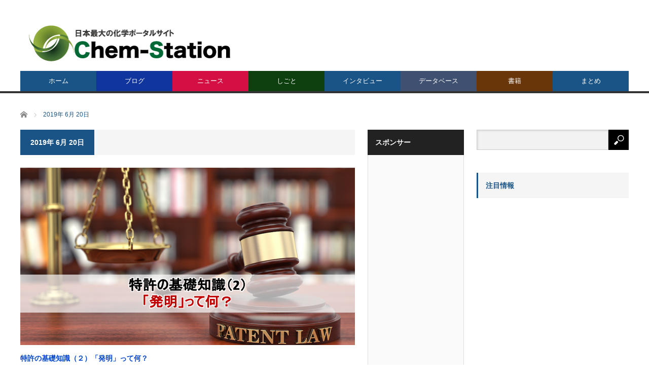

--- FILE ---
content_type: text/html; charset=UTF-8
request_url: https://www.chem-station.com/2019/06/20
body_size: 13960
content:
<!DOCTYPE html>
<html class="pc" lang="ja">
<head>
<meta charset="UTF-8">
<!--[if IE]><meta http-equiv="X-UA-Compatible" content="IE=edge,chrome=1"><![endif]-->
<meta name="viewport" content="width=device-width">
<title>2019年 6月 20日の記事一覧</title>
<meta name="description" content="2019年 6月 20日の記事一覧">
<link rel="pingback" href="https://www.chem-station.com/jp/xmlrpc.php">
<meta name='robots' content='max-image-preview:large' />
	<style>img:is([sizes="auto" i], [sizes^="auto," i]) { contain-intrinsic-size: 3000px 1500px }</style>
	<link rel='dns-prefetch' href='//secure.gravatar.com' />
<link rel='dns-prefetch' href='//stats.wp.com' />
<link rel='dns-prefetch' href='//assets.chem-station.com' />
<link rel='dns-prefetch' href='//v0.wordpress.com' />
<link rel='dns-prefetch' href='//jetpack.wordpress.com' />
<link rel='dns-prefetch' href='//s0.wp.com' />
<link rel='dns-prefetch' href='//public-api.wordpress.com' />
<link rel='dns-prefetch' href='//0.gravatar.com' />
<link rel='dns-prefetch' href='//1.gravatar.com' />
<link rel='dns-prefetch' href='//2.gravatar.com' />
<link rel='preconnect' href='//i0.wp.com' />
<link rel='preconnect' href='//c0.wp.com' />
<link rel="alternate" type="application/rss+xml" title="Chem-Station (ケムステ) &raquo; フィード" href="https://www.chem-station.com/feed" />
<link rel="alternate" type="application/rss+xml" title="Chem-Station (ケムステ) &raquo; コメントフィード" href="https://www.chem-station.com/comments/feed" />
<script type="text/javascript">
/* <![CDATA[ */
window._wpemojiSettings = {"baseUrl":"https:\/\/s.w.org\/images\/core\/emoji\/16.0.1\/72x72\/","ext":".png","svgUrl":"https:\/\/s.w.org\/images\/core\/emoji\/16.0.1\/svg\/","svgExt":".svg","source":{"concatemoji":"https:\/\/www.chem-station.com\/jp\/wp-includes\/js\/wp-emoji-release.min.js?ver=6.8.3"}};
/*! This file is auto-generated */
!function(s,n){var o,i,e;function c(e){try{var t={supportTests:e,timestamp:(new Date).valueOf()};sessionStorage.setItem(o,JSON.stringify(t))}catch(e){}}function p(e,t,n){e.clearRect(0,0,e.canvas.width,e.canvas.height),e.fillText(t,0,0);var t=new Uint32Array(e.getImageData(0,0,e.canvas.width,e.canvas.height).data),a=(e.clearRect(0,0,e.canvas.width,e.canvas.height),e.fillText(n,0,0),new Uint32Array(e.getImageData(0,0,e.canvas.width,e.canvas.height).data));return t.every(function(e,t){return e===a[t]})}function u(e,t){e.clearRect(0,0,e.canvas.width,e.canvas.height),e.fillText(t,0,0);for(var n=e.getImageData(16,16,1,1),a=0;a<n.data.length;a++)if(0!==n.data[a])return!1;return!0}function f(e,t,n,a){switch(t){case"flag":return n(e,"\ud83c\udff3\ufe0f\u200d\u26a7\ufe0f","\ud83c\udff3\ufe0f\u200b\u26a7\ufe0f")?!1:!n(e,"\ud83c\udde8\ud83c\uddf6","\ud83c\udde8\u200b\ud83c\uddf6")&&!n(e,"\ud83c\udff4\udb40\udc67\udb40\udc62\udb40\udc65\udb40\udc6e\udb40\udc67\udb40\udc7f","\ud83c\udff4\u200b\udb40\udc67\u200b\udb40\udc62\u200b\udb40\udc65\u200b\udb40\udc6e\u200b\udb40\udc67\u200b\udb40\udc7f");case"emoji":return!a(e,"\ud83e\udedf")}return!1}function g(e,t,n,a){var r="undefined"!=typeof WorkerGlobalScope&&self instanceof WorkerGlobalScope?new OffscreenCanvas(300,150):s.createElement("canvas"),o=r.getContext("2d",{willReadFrequently:!0}),i=(o.textBaseline="top",o.font="600 32px Arial",{});return e.forEach(function(e){i[e]=t(o,e,n,a)}),i}function t(e){var t=s.createElement("script");t.src=e,t.defer=!0,s.head.appendChild(t)}"undefined"!=typeof Promise&&(o="wpEmojiSettingsSupports",i=["flag","emoji"],n.supports={everything:!0,everythingExceptFlag:!0},e=new Promise(function(e){s.addEventListener("DOMContentLoaded",e,{once:!0})}),new Promise(function(t){var n=function(){try{var e=JSON.parse(sessionStorage.getItem(o));if("object"==typeof e&&"number"==typeof e.timestamp&&(new Date).valueOf()<e.timestamp+604800&&"object"==typeof e.supportTests)return e.supportTests}catch(e){}return null}();if(!n){if("undefined"!=typeof Worker&&"undefined"!=typeof OffscreenCanvas&&"undefined"!=typeof URL&&URL.createObjectURL&&"undefined"!=typeof Blob)try{var e="postMessage("+g.toString()+"("+[JSON.stringify(i),f.toString(),p.toString(),u.toString()].join(",")+"));",a=new Blob([e],{type:"text/javascript"}),r=new Worker(URL.createObjectURL(a),{name:"wpTestEmojiSupports"});return void(r.onmessage=function(e){c(n=e.data),r.terminate(),t(n)})}catch(e){}c(n=g(i,f,p,u))}t(n)}).then(function(e){for(var t in e)n.supports[t]=e[t],n.supports.everything=n.supports.everything&&n.supports[t],"flag"!==t&&(n.supports.everythingExceptFlag=n.supports.everythingExceptFlag&&n.supports[t]);n.supports.everythingExceptFlag=n.supports.everythingExceptFlag&&!n.supports.flag,n.DOMReady=!1,n.readyCallback=function(){n.DOMReady=!0}}).then(function(){return e}).then(function(){var e;n.supports.everything||(n.readyCallback(),(e=n.source||{}).concatemoji?t(e.concatemoji):e.wpemoji&&e.twemoji&&(t(e.twemoji),t(e.wpemoji)))}))}((window,document),window._wpemojiSettings);
/* ]]> */
</script>
<link rel='stylesheet' id='style-css' href='https://www.chem-station.com/jp/wp-content/themes/core_tcd027/style.css?ver=4.1.4' type='text/css' media='screen' />
<style id='wp-emoji-styles-inline-css' type='text/css'>

	img.wp-smiley, img.emoji {
		display: inline !important;
		border: none !important;
		box-shadow: none !important;
		height: 1em !important;
		width: 1em !important;
		margin: 0 0.07em !important;
		vertical-align: -0.1em !important;
		background: none !important;
		padding: 0 !important;
	}
</style>
<link rel='stylesheet' id='wp-block-library-css' href='https://c0.wp.com/c/6.8.3/wp-includes/css/dist/block-library/style.min.css' type='text/css' media='all' />
<style id='classic-theme-styles-inline-css' type='text/css'>
/*! This file is auto-generated */
.wp-block-button__link{color:#fff;background-color:#32373c;border-radius:9999px;box-shadow:none;text-decoration:none;padding:calc(.667em + 2px) calc(1.333em + 2px);font-size:1.125em}.wp-block-file__button{background:#32373c;color:#fff;text-decoration:none}
</style>
<link rel='stylesheet' id='mediaelement-css' href='https://c0.wp.com/c/6.8.3/wp-includes/js/mediaelement/mediaelementplayer-legacy.min.css' type='text/css' media='all' />
<link rel='stylesheet' id='wp-mediaelement-css' href='https://c0.wp.com/c/6.8.3/wp-includes/js/mediaelement/wp-mediaelement.min.css' type='text/css' media='all' />
<style id='jetpack-sharing-buttons-style-inline-css' type='text/css'>
.jetpack-sharing-buttons__services-list{display:flex;flex-direction:row;flex-wrap:wrap;gap:0;list-style-type:none;margin:5px;padding:0}.jetpack-sharing-buttons__services-list.has-small-icon-size{font-size:12px}.jetpack-sharing-buttons__services-list.has-normal-icon-size{font-size:16px}.jetpack-sharing-buttons__services-list.has-large-icon-size{font-size:24px}.jetpack-sharing-buttons__services-list.has-huge-icon-size{font-size:36px}@media print{.jetpack-sharing-buttons__services-list{display:none!important}}.editor-styles-wrapper .wp-block-jetpack-sharing-buttons{gap:0;padding-inline-start:0}ul.jetpack-sharing-buttons__services-list.has-background{padding:1.25em 2.375em}
</style>
<style id='global-styles-inline-css' type='text/css'>
:root{--wp--preset--aspect-ratio--square: 1;--wp--preset--aspect-ratio--4-3: 4/3;--wp--preset--aspect-ratio--3-4: 3/4;--wp--preset--aspect-ratio--3-2: 3/2;--wp--preset--aspect-ratio--2-3: 2/3;--wp--preset--aspect-ratio--16-9: 16/9;--wp--preset--aspect-ratio--9-16: 9/16;--wp--preset--color--black: #000000;--wp--preset--color--cyan-bluish-gray: #abb8c3;--wp--preset--color--white: #ffffff;--wp--preset--color--pale-pink: #f78da7;--wp--preset--color--vivid-red: #cf2e2e;--wp--preset--color--luminous-vivid-orange: #ff6900;--wp--preset--color--luminous-vivid-amber: #fcb900;--wp--preset--color--light-green-cyan: #7bdcb5;--wp--preset--color--vivid-green-cyan: #00d084;--wp--preset--color--pale-cyan-blue: #8ed1fc;--wp--preset--color--vivid-cyan-blue: #0693e3;--wp--preset--color--vivid-purple: #9b51e0;--wp--preset--gradient--vivid-cyan-blue-to-vivid-purple: linear-gradient(135deg,rgba(6,147,227,1) 0%,rgb(155,81,224) 100%);--wp--preset--gradient--light-green-cyan-to-vivid-green-cyan: linear-gradient(135deg,rgb(122,220,180) 0%,rgb(0,208,130) 100%);--wp--preset--gradient--luminous-vivid-amber-to-luminous-vivid-orange: linear-gradient(135deg,rgba(252,185,0,1) 0%,rgba(255,105,0,1) 100%);--wp--preset--gradient--luminous-vivid-orange-to-vivid-red: linear-gradient(135deg,rgba(255,105,0,1) 0%,rgb(207,46,46) 100%);--wp--preset--gradient--very-light-gray-to-cyan-bluish-gray: linear-gradient(135deg,rgb(238,238,238) 0%,rgb(169,184,195) 100%);--wp--preset--gradient--cool-to-warm-spectrum: linear-gradient(135deg,rgb(74,234,220) 0%,rgb(151,120,209) 20%,rgb(207,42,186) 40%,rgb(238,44,130) 60%,rgb(251,105,98) 80%,rgb(254,248,76) 100%);--wp--preset--gradient--blush-light-purple: linear-gradient(135deg,rgb(255,206,236) 0%,rgb(152,150,240) 100%);--wp--preset--gradient--blush-bordeaux: linear-gradient(135deg,rgb(254,205,165) 0%,rgb(254,45,45) 50%,rgb(107,0,62) 100%);--wp--preset--gradient--luminous-dusk: linear-gradient(135deg,rgb(255,203,112) 0%,rgb(199,81,192) 50%,rgb(65,88,208) 100%);--wp--preset--gradient--pale-ocean: linear-gradient(135deg,rgb(255,245,203) 0%,rgb(182,227,212) 50%,rgb(51,167,181) 100%);--wp--preset--gradient--electric-grass: linear-gradient(135deg,rgb(202,248,128) 0%,rgb(113,206,126) 100%);--wp--preset--gradient--midnight: linear-gradient(135deg,rgb(2,3,129) 0%,rgb(40,116,252) 100%);--wp--preset--font-size--small: 13px;--wp--preset--font-size--medium: 20px;--wp--preset--font-size--large: 36px;--wp--preset--font-size--x-large: 42px;--wp--preset--spacing--20: 0.44rem;--wp--preset--spacing--30: 0.67rem;--wp--preset--spacing--40: 1rem;--wp--preset--spacing--50: 1.5rem;--wp--preset--spacing--60: 2.25rem;--wp--preset--spacing--70: 3.38rem;--wp--preset--spacing--80: 5.06rem;--wp--preset--shadow--natural: 6px 6px 9px rgba(0, 0, 0, 0.2);--wp--preset--shadow--deep: 12px 12px 50px rgba(0, 0, 0, 0.4);--wp--preset--shadow--sharp: 6px 6px 0px rgba(0, 0, 0, 0.2);--wp--preset--shadow--outlined: 6px 6px 0px -3px rgba(255, 255, 255, 1), 6px 6px rgba(0, 0, 0, 1);--wp--preset--shadow--crisp: 6px 6px 0px rgba(0, 0, 0, 1);}:where(.is-layout-flex){gap: 0.5em;}:where(.is-layout-grid){gap: 0.5em;}body .is-layout-flex{display: flex;}.is-layout-flex{flex-wrap: wrap;align-items: center;}.is-layout-flex > :is(*, div){margin: 0;}body .is-layout-grid{display: grid;}.is-layout-grid > :is(*, div){margin: 0;}:where(.wp-block-columns.is-layout-flex){gap: 2em;}:where(.wp-block-columns.is-layout-grid){gap: 2em;}:where(.wp-block-post-template.is-layout-flex){gap: 1.25em;}:where(.wp-block-post-template.is-layout-grid){gap: 1.25em;}.has-black-color{color: var(--wp--preset--color--black) !important;}.has-cyan-bluish-gray-color{color: var(--wp--preset--color--cyan-bluish-gray) !important;}.has-white-color{color: var(--wp--preset--color--white) !important;}.has-pale-pink-color{color: var(--wp--preset--color--pale-pink) !important;}.has-vivid-red-color{color: var(--wp--preset--color--vivid-red) !important;}.has-luminous-vivid-orange-color{color: var(--wp--preset--color--luminous-vivid-orange) !important;}.has-luminous-vivid-amber-color{color: var(--wp--preset--color--luminous-vivid-amber) !important;}.has-light-green-cyan-color{color: var(--wp--preset--color--light-green-cyan) !important;}.has-vivid-green-cyan-color{color: var(--wp--preset--color--vivid-green-cyan) !important;}.has-pale-cyan-blue-color{color: var(--wp--preset--color--pale-cyan-blue) !important;}.has-vivid-cyan-blue-color{color: var(--wp--preset--color--vivid-cyan-blue) !important;}.has-vivid-purple-color{color: var(--wp--preset--color--vivid-purple) !important;}.has-black-background-color{background-color: var(--wp--preset--color--black) !important;}.has-cyan-bluish-gray-background-color{background-color: var(--wp--preset--color--cyan-bluish-gray) !important;}.has-white-background-color{background-color: var(--wp--preset--color--white) !important;}.has-pale-pink-background-color{background-color: var(--wp--preset--color--pale-pink) !important;}.has-vivid-red-background-color{background-color: var(--wp--preset--color--vivid-red) !important;}.has-luminous-vivid-orange-background-color{background-color: var(--wp--preset--color--luminous-vivid-orange) !important;}.has-luminous-vivid-amber-background-color{background-color: var(--wp--preset--color--luminous-vivid-amber) !important;}.has-light-green-cyan-background-color{background-color: var(--wp--preset--color--light-green-cyan) !important;}.has-vivid-green-cyan-background-color{background-color: var(--wp--preset--color--vivid-green-cyan) !important;}.has-pale-cyan-blue-background-color{background-color: var(--wp--preset--color--pale-cyan-blue) !important;}.has-vivid-cyan-blue-background-color{background-color: var(--wp--preset--color--vivid-cyan-blue) !important;}.has-vivid-purple-background-color{background-color: var(--wp--preset--color--vivid-purple) !important;}.has-black-border-color{border-color: var(--wp--preset--color--black) !important;}.has-cyan-bluish-gray-border-color{border-color: var(--wp--preset--color--cyan-bluish-gray) !important;}.has-white-border-color{border-color: var(--wp--preset--color--white) !important;}.has-pale-pink-border-color{border-color: var(--wp--preset--color--pale-pink) !important;}.has-vivid-red-border-color{border-color: var(--wp--preset--color--vivid-red) !important;}.has-luminous-vivid-orange-border-color{border-color: var(--wp--preset--color--luminous-vivid-orange) !important;}.has-luminous-vivid-amber-border-color{border-color: var(--wp--preset--color--luminous-vivid-amber) !important;}.has-light-green-cyan-border-color{border-color: var(--wp--preset--color--light-green-cyan) !important;}.has-vivid-green-cyan-border-color{border-color: var(--wp--preset--color--vivid-green-cyan) !important;}.has-pale-cyan-blue-border-color{border-color: var(--wp--preset--color--pale-cyan-blue) !important;}.has-vivid-cyan-blue-border-color{border-color: var(--wp--preset--color--vivid-cyan-blue) !important;}.has-vivid-purple-border-color{border-color: var(--wp--preset--color--vivid-purple) !important;}.has-vivid-cyan-blue-to-vivid-purple-gradient-background{background: var(--wp--preset--gradient--vivid-cyan-blue-to-vivid-purple) !important;}.has-light-green-cyan-to-vivid-green-cyan-gradient-background{background: var(--wp--preset--gradient--light-green-cyan-to-vivid-green-cyan) !important;}.has-luminous-vivid-amber-to-luminous-vivid-orange-gradient-background{background: var(--wp--preset--gradient--luminous-vivid-amber-to-luminous-vivid-orange) !important;}.has-luminous-vivid-orange-to-vivid-red-gradient-background{background: var(--wp--preset--gradient--luminous-vivid-orange-to-vivid-red) !important;}.has-very-light-gray-to-cyan-bluish-gray-gradient-background{background: var(--wp--preset--gradient--very-light-gray-to-cyan-bluish-gray) !important;}.has-cool-to-warm-spectrum-gradient-background{background: var(--wp--preset--gradient--cool-to-warm-spectrum) !important;}.has-blush-light-purple-gradient-background{background: var(--wp--preset--gradient--blush-light-purple) !important;}.has-blush-bordeaux-gradient-background{background: var(--wp--preset--gradient--blush-bordeaux) !important;}.has-luminous-dusk-gradient-background{background: var(--wp--preset--gradient--luminous-dusk) !important;}.has-pale-ocean-gradient-background{background: var(--wp--preset--gradient--pale-ocean) !important;}.has-electric-grass-gradient-background{background: var(--wp--preset--gradient--electric-grass) !important;}.has-midnight-gradient-background{background: var(--wp--preset--gradient--midnight) !important;}.has-small-font-size{font-size: var(--wp--preset--font-size--small) !important;}.has-medium-font-size{font-size: var(--wp--preset--font-size--medium) !important;}.has-large-font-size{font-size: var(--wp--preset--font-size--large) !important;}.has-x-large-font-size{font-size: var(--wp--preset--font-size--x-large) !important;}
:where(.wp-block-post-template.is-layout-flex){gap: 1.25em;}:where(.wp-block-post-template.is-layout-grid){gap: 1.25em;}
:where(.wp-block-columns.is-layout-flex){gap: 2em;}:where(.wp-block-columns.is-layout-grid){gap: 2em;}
:root :where(.wp-block-pullquote){font-size: 1.5em;line-height: 1.6;}
</style>
<link rel='stylesheet' id='contact-form-7-css' href='https://www.chem-station.com/jp/wp-content/plugins/contact-form-7/includes/css/styles.css?ver=5.9.6' type='text/css' media='all' />
<link rel='stylesheet' id='post-list-style-css' href='https://www.chem-station.com/jp/wp-content/plugins/post-list-generator/post-list-generator.css?ver=1.3.0' type='text/css' media='all' />
<link rel='stylesheet' id='wp-associate-post-r2-css' href='https://www.chem-station.com/jp/wp-content/plugins/wp-associate-post-r2/css/skin-standard.css?ver=5.0.0' type='text/css' media='all' />
<link rel='stylesheet' id='wp-featherlight-css' href='https://www.chem-station.com/jp/wp-content/plugins/wp-featherlight/css/wp-featherlight.min.css?ver=1.3.4' type='text/css' media='all' />
<script type="text/javascript" src="https://c0.wp.com/c/6.8.3/wp-includes/js/jquery/jquery.min.js" id="jquery-core-js"></script>
<script type="text/javascript" src="https://c0.wp.com/c/6.8.3/wp-includes/js/jquery/jquery-migrate.min.js" id="jquery-migrate-js"></script>
<script type="text/javascript" id="post-list-js-js-extra">
/* <![CDATA[ */
var PLG_Setting = {"ajaxurl":"https:\/\/www.chem-station.com\/jp\/wp-admin\/admin-ajax.php","action":"get_post_ajax","plg_dateformat":"Y\u5e74n\u6708j\u65e5","next_page":"1"};
/* ]]> */
</script>
<script type="text/javascript" src="https://www.chem-station.com/jp/wp-content/plugins/post-list-generator/next-page.js?ver=1.3.0" id="post-list-js-js"></script>
<link rel="https://api.w.org/" href="https://www.chem-station.com/wp-json/" />	<style>img#wpstats{display:none}</style>
		
<script src="https://www.chem-station.com/jp/wp-content/themes/core_tcd027/js/modernizr.js?ver=4.1.4"></script>
<script src="https://www.chem-station.com/jp/wp-content/themes/core_tcd027/js/jscript.js?ver=4.1.4"></script>
<script src="https://www.chem-station.com/jp/wp-content/themes/core_tcd027/js/comment.js?ver=4.1.4"></script>

<link rel="stylesheet" media="screen and (max-width:771px)" href="https://www.chem-station.com/jp/wp-content/themes/core_tcd027/responsive.css?ver=4.1.4">
<link rel="stylesheet" media="screen and (max-width:771px)" href="https://www.chem-station.com/jp/wp-content/themes/core_tcd027/footer-bar/footer-bar.css?ver=4.1.4">

<link rel="stylesheet" href="https://www.chem-station.com/jp/wp-content/themes/core_tcd027/japanese.css?ver=4.1.4">

<!--[if lt IE 9]>
<script src="https://www.chem-station.com/jp/wp-content/themes/core_tcd027/js/html5.js?ver=4.1.4"></script>
<![endif]-->

<style type="text/css">

body { font-size:15px; }

#logo { top:48px; left:17px; }

a:hover, #header_button li a:hover, #header_button li a.active, #header_menu li a:hover, #copyright_area a:hover, #bread_crumb .last, .styled_post_list1 li a:hover, .post_meta a:hover, .side_headline, #index_featured_post_list2 .headline
 { color:#1A5487; }

.design_date, #load_post a:hover, #header_category_list, #header_tag_list, #header_button li#category_button a:before, #header_button li#recommend_button a:before, #header_button li#tag_button a:before, #header_button li#misc_button a:before, #header_recommend_list a:before, #header_misc_list a:before,
 .pc #global_menu ul a, #post_list_tab li a:hover, #return_top a:hover, #wp-calendar td a:hover, #wp-calendar #prev a:hover, #wp-calendar #next a:hover, .widget_search #search-btn input:hover, .widget_search #searchsubmit:hover,
  #related_post .image:hover img, #submit_comment:hover, #post_pagination a:hover, #post_pagination p, .tcdw_category_list_widget a:hover, a.menu_button:hover, .author_profile .author_social_link li.author_link a:hover, .archive_headline span, .author_info_link:hover
   { background-color:#1A5487; }

.side_headline, #index_featured_post_list2 .headline, #comment_textarea textarea:focus, #guest_info input:focus, .single_headline, #related_post .image:hover img, .post_list .image:hover img, .styled_post_list1 .image:hover img
 { border-color:#1A5487; }

.pc #global_menu ul a:hover
   { background-color:#1FA6E0; }

.mobile #global_menu a:hover
   { background-color:#1A5487 !important; }

#index_featured_post_list2 .headline
   { border-color:#1FA6E0; color:#1FA6E0; }

.post_content a, .custom-html-widget a { color:#1A5487; }
.post_content a:hover, .custom-html-widget a:hover { color:#1FA6E0; }


#category_post_widget-2 .side_headline { color:#10369E; border-color:#10369E; }
#category_post_widget-3 .side_headline { color:#D40F43; border-color:#D40F43; }
#category_post_widget-4 .side_headline { color:#707324; border-color:#707324; }
#category_post_widget-11 .side_headline { color:#304D26; border-color:#304D26; }
#text-2 .side_headline { color:#FF3F21; border-color:#FF3F21; }
#global_menu #menu-item-12393 a { background-color:#10369E; }
#global_menu #menu-item-12393 a:hover { background-color:#1F1FFF; }
#global_menu #menu-item-6787 a { background-color:#D40F43; }
#global_menu #menu-item-6787 a:hover { background-color:#FF245E; }
#global_menu #menu-item-51412 a { background-color:#0E400F; }
#global_menu #menu-item-51412 a:hover { background-color:#4A9447; }
#global_menu #menu-item-42504 a { background-color:#405070; }
#global_menu #menu-item-42504 a:hover { background-color:#4281B8; }
#global_menu #menu-item-36589 a { background-color:#693609; }
#global_menu #menu-item-36589 a:hover { background-color:#FFB029; }



</style>




<link rel="icon" href="https://i0.wp.com/assets.chem-station.com/uploads/2017/09/cropped-chemstation.jpg?fit=32%2C32&#038;ssl=1" sizes="32x32" />
<link rel="icon" href="https://i0.wp.com/assets.chem-station.com/uploads/2017/09/cropped-chemstation.jpg?fit=192%2C192&#038;ssl=1" sizes="192x192" />
<link rel="apple-touch-icon" href="https://i0.wp.com/assets.chem-station.com/uploads/2017/09/cropped-chemstation.jpg?fit=180%2C180&#038;ssl=1" />
<meta name="msapplication-TileImage" content="https://i0.wp.com/assets.chem-station.com/uploads/2017/09/cropped-chemstation.jpg?fit=225%2C225&#038;ssl=1" />
		<style type="text/css" id="wp-custom-css">
			/*
カスタム CSS 機能へようこそ。
使い方についてはこちらをご覧ください
(英語ドキュメンテーション)。http://wp.me/PEmnE-Bt
*/
/*上付き・下付き文字の指定*/
sup{
	font-size: 70%;
  vertical-align: baseline;
  position: relative;
  top: -1ex;
}

sub {
	font-size: 70%;
	position: relative;
	bottom: -.1em;
}

/*画像のサイズをそろえる*/
img {
	max-width: 100%;
	height: auto;
}

/* 未訪問のリンク */
a:link {
	color: #0044CC;
}

/* 訪問済みのリンク */
a:visited {
	color: #11233D;
}

/* ポイント時のリンク */
a:hover {
	color: #ff0000;
}

/* 選択中のリンク */
a:active {
	color: #ff8000;
}

/* スマホの動画の幅調節 */
iframe {
	position: relative;
	top: 0;
	left: 0;
	width: 100%;
}

/* 記事見出し */
.post_content
h4 {
	position: relative;
	padding: .25em 0 .5em .75em;
	border-left: 6px solid #009E96;
}
.post_content
h4::after {
	position: absolute;
	left: 0;
	bottom: 0;
	content: '';
	width: 100%;
	height: 0;
	border-bottom: 1px solid #ccc;
}

		</style>
		
<script async src="//pagead2.googlesyndication.com/pagead/js/adsbygoogle.js"></script>
<script>
  (adsbygoogle = window.adsbygoogle || []).push({
    google_ad_client: "ca-pub-3643992211965255",
    enable_page_level_ads: true
  });
</script>

<!-- 広告A -->
<script async='async' src='https://www.googletagservices.com/tag/js/gpt.js'></script>
<script>
  var googletag = googletag || {};
  googletag.cmd = googletag.cmd || [];
</script>

<script>
  googletag.cmd.push(function() {
    googletag.defineSlot('/19395302/adA', [468, 60], 'div-gpt-ad-1502622606681-0').addService(googletag.pubads());
    googletag.pubads().enableSingleRequest();
    googletag.enableServices();
  });
</script>

<!-- 広告Aモバイル -->
<script async='async' src='https://www.googletagservices.com/tag/js/gpt.js'></script>
<script>
  var googletag = googletag || {};
  googletag.cmd = googletag.cmd || [];
</script>

<script>
  googletag.cmd.push(function() {
    googletag.defineSlot('/19395302/adA/AdA-m', [320, 50], 'div-gpt-ad-1502684641602-0').addService(googletag.pubads());
    googletag.pubads().enableSingleRequest();
    googletag.enableServices();
  });
</script>

<!-- 広告B -->
<script async='async' src='https://www.googletagservices.com/tag/js/gpt.js'></script>
<script>
  var googletag = googletag || {};
  googletag.cmd = googletag.cmd || [];
</script>

<script>
  googletag.cmd.push(function() {
    googletag.defineSlot('/19395302/adB', [300, 250], 'div-gpt-ad-1502599863809-0').addService(googletag.pubads());
    googletag.pubads().enableSingleRequest();
    googletag.enableServices();
  });
</script>

<!-- 広告C2 -->
<script async='async' src='https://www.googletagservices.com/tag/js/gpt.js'></script>
<script>
  var googletag = googletag || {};
  googletag.cmd = googletag.cmd || [];
</script>

<script>
  googletag.cmd.push(function() {
    googletag.defineSlot('/19395302/adC/AdC2', [300, 75], 'div-gpt-ad-1502623384796-0').addService(googletag.pubads());
    googletag.pubads().enableSingleRequest();
    googletag.enableServices();
  });
</script>

<!-- 広告C3 -->
<script async='async' src='https://www.googletagservices.com/tag/js/gpt.js'></script>
<script>
  var googletag = googletag || {};
  googletag.cmd = googletag.cmd || [];
</script>

<script>
  googletag.cmd.push(function() {
    googletag.defineSlot('/19395302/adC/adC3', [300, 75], 'div-gpt-ad-1502623819437-0').addService(googletag.pubads());
    googletag.pubads().enableSingleRequest();
    googletag.enableServices();
  });
</script>

<!-- 広告C4 -->
<script async='async' src='https://www.googletagservices.com/tag/js/gpt.js'></script>
<script>
  var googletag = googletag || {};
  googletag.cmd = googletag.cmd || [];
</script>

<script>
  googletag.cmd.push(function() {
    googletag.defineSlot('/19395302/adC/AdC4', [300, 75], 'div-gpt-ad-1502624524935-0').addService(googletag.pubads());
    googletag.pubads().enableSingleRequest();
    googletag.enableServices();
  });
</script>

<!-- 広告C5 -->
<script async='async' src='https://www.googletagservices.com/tag/js/gpt.js'></script>
<script>
  var googletag = googletag || {};
  googletag.cmd = googletag.cmd || [];
</script>

<script>
  googletag.cmd.push(function() {
    googletag.defineSlot('/19395302/adC/AdC5', [300, 75], 'div-gpt-ad-1502624592984-0').addService(googletag.pubads());
    googletag.pubads().enableSingleRequest();
    googletag.enableServices();
  });
</script>

<!-- 広告C6 -->
<script async='async' src='https://www.googletagservices.com/tag/js/gpt.js'></script>
<script>
  var googletag = googletag || {};
  googletag.cmd = googletag.cmd || [];
</script>

<script>
  googletag.cmd.push(function() {
    googletag.defineSlot('/19395302/adC/AdC6', [300, 75], 'div-gpt-ad-1510521058007-0').addService(googletag.pubads());
    googletag.pubads().enableSingleRequest();
    googletag.enableServices();
  });
</script>

<!-- 広告D -->
<script async='async' src='https://www.googletagservices.com/tag/js/gpt.js'></script>
<script>
  var googletag = googletag || {};
  googletag.cmd = googletag.cmd || [];
</script>

<script>
  googletag.cmd.push(function() {
    googletag.defineSlot('/19395302/adD', [970, 90], 'div-gpt-ad-1502612043774-0').addService(googletag.pubads());
    googletag.pubads().enableSingleRequest();
    googletag.enableServices();
  });
</script>

<!-- 広告Dモバイル -->
<script async='async' src='https://www.googletagservices.com/tag/js/gpt.js'></script>
<script>
  var googletag = googletag || {};
  googletag.cmd = googletag.cmd || [];
</script>

<script>
  googletag.cmd.push(function() {
    googletag.defineSlot('/19395302/adD/AdDm', [320, 50], 'div-gpt-ad-1503320710927-0').addService(googletag.pubads());
    googletag.pubads().enableSingleRequest();
    googletag.enableServices();
  });
</script>

<!-- 広告E -->
<script async='async' src='https://www.googletagservices.com/tag/js/gpt.js'></script>
<script>
  var googletag = googletag || {};
  googletag.cmd = googletag.cmd || [];
</script>

<script>
  googletag.cmd.push(function() {
    googletag.defineSlot('/19395302/adE', [160, 600], 'div-gpt-ad-1502603355625-0').addService(googletag.pubads());
    googletag.pubads().enableSingleRequest();
    googletag.enableServices();
  });
</script>

<!-- 広告F -->
<script async='async' src='https://www.googletagservices.com/tag/js/gpt.js'></script>
<script>
  var googletag = googletag || {};
  googletag.cmd = googletag.cmd || [];
</script>

<script>
  googletag.cmd.push(function() {
    googletag.defineSlot('/19395302/広告F', [728, 90], 'div-gpt-ad-1560476628016-0').addService(googletag.pubads());
    googletag.pubads().enableSingleRequest();
    googletag.enableServices();
  });
</script>

<!-- 広告F モバイル-->
<script async='async' src='https://www.googletagservices.com/tag/js/gpt.js'></script>
<script>
  var googletag = googletag || {};
  googletag.cmd = googletag.cmd || [];
</script>

<script>
  googletag.cmd.push(function() {
    googletag.defineSlot('/19395302/広告F/広告Fモバイル', [320, 50], 'div-gpt-ad-1560478172379-0').addService(googletag.pubads());
    googletag.pubads().enableSingleRequest();
    googletag.enableServices();
  });
</script>

<!-- 広告G -->
<script async src="https://securepubads.g.doubleclick.net/tag/js/gpt.js"></script>
<script>
  window.googletag = window.googletag || {cmd: []};
  googletag.cmd.push(function() {
    googletag.defineSlot('/19395302/広告G', [300, 250], 'div-gpt-ad-1617687886440-0').addService(googletag.pubads());
    googletag.pubads().enableSingleRequest();
    googletag.enableServices();
  });
</script>

<!-- 広告H -->
<script async src="https://securepubads.g.doubleclick.net/tag/js/gpt.js"></script>
<script>
  window.googletag = window.googletag || {cmd: []};
  googletag.cmd.push(function() {
    googletag.defineSlot('/19395302/adH', [160, 600], 'div-gpt-ad-1617688346152-0').addService(googletag.pubads());
    googletag.pubads().enableSingleRequest();
    googletag.enableServices();
  });
</script>

<!-- 広告I -->
<script async src="https://securepubads.g.doubleclick.net/tag/js/gpt.js"></script>
<script>
  window.googletag = window.googletag || {cmd: []};
  googletag.cmd.push(function() {
    googletag.defineSlot('/19395302/広告I', [300, 600], 'div-gpt-ad-1694751296392-0').addService(googletag.pubads());
    googletag.pubads().enableSingleRequest();
    googletag.enableServices();
  });
</script>

</head>
<body class="archive date wp-theme-core_tcd027 wp-featherlight-captions">

 <div id="header">
  <div id="header_inner">

   <!-- logo -->
      <div id='logo_image'>
<h1 id="logo"><a href=" https://www.chem-station.com/" title="Chem-Station (ケムステ)" data-label="Chem-Station (ケムステ)"><img src="https://assets.chem-station.com/uploads/tcd-w/logo.gif?1768994134" alt="Chem-Station (ケムステ)" title="Chem-Station (ケムステ)" /></a></h1>
</div>
   
   <!-- global menu -->
      <a href="#" class="menu_button"></a>
   <div id="global_menu" class="clearfix">
    <ul id="menu-%e3%83%a1%e3%82%a4%e3%83%b3%e3%83%a1%e3%83%8b%e3%83%a5%e3%83%bc" class="menu"><li id="menu-item-42503" class="menu-item menu-item-type-custom menu-item-object-custom menu-item-home menu-item-42503"><a href="http://www.chem-station.com/">ホーム</a></li>
<li id="menu-item-12393" class="menu-item menu-item-type-taxonomy menu-item-object-category menu-item-has-children menu-item-12393 menu-category-1042"><a href="https://www.chem-station.com/category/blog">ブログ</a>
<ul class="sub-menu">
	<li id="menu-item-36590" class="menu-item menu-item-type-taxonomy menu-item-object-category menu-item-36590 menu-category-2276"><a href="https://www.chem-station.com/category/blog/%e3%82%b9%e3%83%9d%e3%83%83%e3%83%88%e3%83%a9%e3%82%a4%e3%83%88%e3%83%aa%e3%82%b5%e3%83%bc%e3%83%81">スポットライトリサーチ</a></li>
	<li id="menu-item-73698" class="menu-item menu-item-type-taxonomy menu-item-object-category menu-item-73698 menu-category-4231"><a href="https://www.chem-station.com/vsympo">ケムステVシンポ</a></li>
	<li id="menu-item-18587" class="menu-item menu-item-type-taxonomy menu-item-object-category menu-item-18587 menu-category-1046"><a href="https://www.chem-station.com/category/blog/general">一般的な話題</a></li>
	<li id="menu-item-45147" class="menu-item menu-item-type-taxonomy menu-item-object-category menu-item-45147 menu-category-2556"><a href="https://www.chem-station.com/category/blog/%e6%b5%b7%e5%a4%96%e7%a0%94%e7%a9%b6%e8%a8%98">海外研究記</a></li>
	<li id="menu-item-18591" class="menu-item menu-item-type-taxonomy menu-item-object-category menu-item-18591 menu-category-1045"><a href="https://www.chem-station.com/category/blog/usualday">日常から</a></li>
	<li id="menu-item-19452" class="menu-item menu-item-type-taxonomy menu-item-object-category menu-item-19452 menu-category-1043"><a href="https://www.chem-station.com/category/blog/paper">論文</a></li>
	<li id="menu-item-18589" class="menu-item menu-item-type-taxonomy menu-item-object-category menu-item-18589 menu-category-1048"><a href="https://www.chem-station.com/category/blog/chemeng">化学英語・日常英語</a></li>
	<li id="menu-item-18590" class="menu-item menu-item-type-taxonomy menu-item-object-category menu-item-18590 menu-category-1047"><a href="https://www.chem-station.com/category/blog/experimenttec">実験・テクニック</a></li>
	<li id="menu-item-18595" class="menu-item menu-item-type-taxonomy menu-item-object-category menu-item-18595 menu-category-1044"><a href="https://www.chem-station.com/category/blog/lecture">講演・人</a></li>
	<li id="menu-item-19453" class="menu-item menu-item-type-taxonomy menu-item-object-category menu-item-19453 menu-category-1306"><a href="https://www.chem-station.com/category/blog/product">製品情報</a></li>
	<li id="menu-item-18592" class="menu-item menu-item-type-taxonomy menu-item-object-category menu-item-18592 menu-category-1049"><a href="https://www.chem-station.com/category/blog/booksoftweb">書籍・ソフト・Web</a></li>
	<li id="menu-item-18588" class="menu-item menu-item-type-taxonomy menu-item-object-category menu-item-18588 menu-category-1144"><a href="https://www.chem-station.com/category/blog/workshop">会告</a></li>
	<li id="menu-item-19454" class="menu-item menu-item-type-taxonomy menu-item-object-category menu-item-19454 menu-category-1133"><a href="https://www.chem-station.com/category/blog/campaign">キャンペーン</a></li>
	<li id="menu-item-19455" class="menu-item menu-item-type-taxonomy menu-item-object-category menu-item-19455 menu-category-1281"><a href="https://www.chem-station.com/category/blog/discuss">ディスカッション</a></li>
</ul>
</li>
<li id="menu-item-6787" class="menu-item menu-item-type-taxonomy menu-item-object-category menu-item-has-children menu-item-6787 menu-category-402"><a href="https://www.chem-station.com/category/chemistenews">ニュース</a>
<ul class="sub-menu">
	<li id="menu-item-22416" class="menu-item menu-item-type-taxonomy menu-item-object-category menu-item-22416 menu-category-794"><a href="https://www.chem-station.com/category/chemistenews/chemistry">化学</a></li>
	<li id="menu-item-18593" class="menu-item menu-item-type-taxonomy menu-item-object-category menu-item-18593 menu-category-814"><a href="https://www.chem-station.com/category/chemistenews/oversea">海外ニュースより</a></li>
	<li id="menu-item-18594" class="menu-item menu-item-type-taxonomy menu-item-object-category menu-item-18594 menu-category-795"><a href="https://www.chem-station.com/category/chemistenews/award">賞</a></li>
	<li id="menu-item-18596" class="menu-item menu-item-type-taxonomy menu-item-object-category menu-item-18596 menu-category-805"><a href="https://www.chem-station.com/category/chemistenews/pressrelease">プレスリリース</a></li>
	<li id="menu-item-19459" class="menu-item menu-item-type-taxonomy menu-item-object-category menu-item-19459 menu-category-95"><a href="https://www.chem-station.com/category/chemistenews/nobel">ノーベル賞</a></li>
	<li id="menu-item-19457" class="menu-item menu-item-type-taxonomy menu-item-object-category menu-item-19457 menu-category-804"><a href="https://www.chem-station.com/category/chemistenews/news">コンピューター</a></li>
	<li id="menu-item-19462" class="menu-item menu-item-type-taxonomy menu-item-object-category menu-item-19462 menu-category-807"><a href="https://www.chem-station.com/category/chemistenews/analyticalinstrument">分析機器</a></li>
	<li id="menu-item-19458" class="menu-item menu-item-type-taxonomy menu-item-object-category menu-item-19458 menu-category-651"><a href="https://www.chem-station.com/category/chemistenews/nanotech">ナノテクノロジー</a></li>
	<li id="menu-item-19461" class="menu-item menu-item-type-taxonomy menu-item-object-category menu-item-19461 menu-category-357"><a href="https://www.chem-station.com/category/elements/element-p">元素に関する人物</a></li>
	<li id="menu-item-19460" class="menu-item menu-item-type-taxonomy menu-item-object-category menu-item-19460 menu-category-806"><a href="https://www.chem-station.com/category/chemistenews/company">企業情報</a></li>
	<li id="menu-item-22417" class="menu-item menu-item-type-taxonomy menu-item-object-category menu-item-22417 menu-category-808"><a href="https://www.chem-station.com/category/chemistenews/chemstory">化学コラム</a></li>
	<li id="menu-item-19456" class="menu-item menu-item-type-taxonomy menu-item-object-category menu-item-has-children menu-item-19456 menu-category-803"><a href="https://www.chem-station.com/category/chemistenews/chemstation">Chem-Station</a>
	<ul class="sub-menu">
		<li id="menu-item-22412" class="menu-item menu-item-type-taxonomy menu-item-object-category menu-item-22412 menu-category-804"><a href="https://www.chem-station.com/category/chemistenews/news">コンピューター</a></li>
	</ul>
</li>
</ul>
</li>
<li id="menu-item-51412" class="menu-item menu-item-type-taxonomy menu-item-object-category menu-item-has-children menu-item-51412 menu-category-3026"><a href="https://www.chem-station.com/category/chemjob">しごと</a>
<ul class="sub-menu">
	<li id="menu-item-60718" class="menu-item menu-item-type-taxonomy menu-item-object-category menu-item-60718 menu-category-3389"><a href="https://www.chem-station.com/category/chemjob/%e4%bc%9a%e7%a4%be%e6%83%85%e5%a0%b1">会社情報</a></li>
	<li id="menu-item-60719" class="menu-item menu-item-type-taxonomy menu-item-object-category menu-item-60719 menu-category-3404"><a href="https://www.chem-station.com/category/chemjob/%e7%a0%94%e7%a9%b6%e3%83%bb%e8%a3%bd%e5%93%81%e7%b4%b9%e4%bb%8b">研究・製品紹介</a></li>
	<li id="menu-item-60717" class="menu-item menu-item-type-taxonomy menu-item-object-category menu-item-60717 menu-category-3508"><a href="https://www.chem-station.com/category/chemjob/%e6%8e%a1%e7%94%a8%e6%83%85%e5%a0%b1">採用情報</a></li>
	<li id="menu-item-91363" class="menu-item menu-item-type-custom menu-item-object-custom menu-item-91363"><a href="https://onl.tw/sD65Hjs">求人検索</a></li>
</ul>
</li>
<li id="menu-item-573" class="menu-item menu-item-type-taxonomy menu-item-object-category menu-item-has-children menu-item-573 menu-category-181"><a href="https://www.chem-station.com/category/interviews">インタビュー</a>
<ul class="sub-menu">
	<li id="menu-item-688" class="menu-item menu-item-type-taxonomy menu-item-object-category menu-item-688 menu-category-182"><a href="https://www.chem-station.com/category/interviews/japanese">日本人化学者</a></li>
	<li id="menu-item-687" class="menu-item menu-item-type-taxonomy menu-item-object-category menu-item-687 menu-category-179"><a href="https://www.chem-station.com/category/interviews/reactions">海外化学者</a></li>
</ul>
</li>
<li id="menu-item-42504" class="menu-item menu-item-type-custom menu-item-object-custom menu-item-has-children menu-item-42504"><a>データベース</a>
<ul class="sub-menu">
	<li id="menu-item-12636" class="menu-item menu-item-type-taxonomy menu-item-object-category menu-item-12636 menu-category-584"><a href="https://www.chem-station.com/category/chemist-db">化学者</a></li>
	<li id="menu-item-12634" class="menu-item menu-item-type-taxonomy menu-item-object-category menu-item-12634 menu-category-986"><a href="https://www.chem-station.com/category/odos">反応</a></li>
	<li id="menu-item-12637" class="menu-item menu-item-type-taxonomy menu-item-object-category menu-item-12637 menu-category-284"><a href="https://www.chem-station.com/category/chemglossary">用語</a></li>
	<li id="menu-item-36586" class="menu-item menu-item-type-taxonomy menu-item-object-category menu-item-has-children menu-item-36586 menu-category-2378"><a href="https://www.chem-station.com/elements.html">元素</a>
	<ul class="sub-menu">
		<li id="menu-item-36591" class="menu-item menu-item-type-taxonomy menu-item-object-category menu-item-36591 menu-category-2376"><a href="https://www.chem-station.com/category/elements/elements-all">元素</a></li>
		<li id="menu-item-36588" class="menu-item menu-item-type-taxonomy menu-item-object-category menu-item-36588 menu-category-2379"><a href="https://www.chem-station.com/category/elements/elements-topic">元素トピック</a></li>
		<li id="menu-item-36587" class="menu-item menu-item-type-taxonomy menu-item-object-category menu-item-36587 menu-category-357"><a href="https://www.chem-station.com/category/elements/element-p">元素に関する人物</a></li>
	</ul>
</li>
	<li id="menu-item-18714" class="menu-item menu-item-type-taxonomy menu-item-object-category menu-item-18714 menu-category-204"><a href="https://www.chem-station.com/category/chemglobe">マップ</a></li>
	<li id="menu-item-12640" class="menu-item menu-item-type-taxonomy menu-item-object-category menu-item-12640 menu-category-403"><a href="https://www.chem-station.com/category/molecule">分子</a></li>
</ul>
</li>
<li id="menu-item-36589" class="menu-item menu-item-type-taxonomy menu-item-object-category menu-item-36589 menu-category-313"><a href="https://www.chem-station.com/category/books">書籍</a></li>
<li id="menu-item-25866" class="menu-item menu-item-type-taxonomy menu-item-object-category menu-item-25866 menu-category-1800"><a href="https://www.chem-station.com/category/summary">まとめ</a></li>
</ul>   </div>
   
   <!-- banner1 -->
         <div id="header_banner_area">

      <!-- /19395302/adA -->
<div id='div-gpt-ad-1502622606681-0' style='height:60px; width:468px;'>
  <script>
    googletag.cmd.push(function() { googletag.display('div-gpt-ad-1502622606681-0'); });
  </script>
</div>

         <!-- /19395302/adA -->
<div id='div-gpt-ad-1502622606681-0' style='height:60px; width:468px;'>
<script>
googletag.cmd.push(function() { googletag.display('div-gpt-ad-1502622606681-0'); });
</script>
</div>       </div>
      
  </div><!-- END #header_inner -->
 </div><!-- END #header -->

 <!-- bread crumb -->
  <ul id="bread_crumb" class="clearfix" itemscope itemtype="http://schema.org/BreadcrumbList">
 <li itemprop="itemListElement" itemscope itemtype="http://schema.org/ListItem" class="home"><a itemprop="item" href="https://www.chem-station.com/"><span itemprop="name">ホーム</span></a><meta itemprop="position" content="1" /></li>

 <li itemprop="itemListElement" itemscope itemtype="http://schema.org/ListItem" class="last"><span itemprop="name">2019年 6月 20日</span><meta itemprop="position" content="2" /></li>

</ul>
 
 <div id="contents" class="clearfix">

<div id="main_col">

 
  <h3 class="archive_headline"><span>2019年 6月 20日</span></h3>

 
 <ol id="archive_post_list" class="clearfix">
    <li class="post_type1 post_num1 clearfix">
      <a class="image" href="https://www.chem-station.com/blog/2019/06/patent2.html"><img width="660" height="378" src="https://i0.wp.com/assets.chem-station.com/uploads/2019/06/2019-06-14_21-07-25.png?resize=660%2C378&amp;ssl=1" class="attachment-size2 size-size2 wp-post-image" alt="" decoding="async" fetchpriority="high" /></a>
      <h4 class="title"><a href="https://www.chem-station.com/blog/2019/06/patent2.html">特許の基礎知識（２）「発明」って何？</a></h4>
   <p class="excerpt">特許法では、「発明」に対して特許権が与えられ、特定の人（個人や企業）がその発明を独占的に使えるようになっています。では、「発明」とは何なのでしょうか？前回の記事では、発明を「有用な技術」などと記載しました。これで間違っている…</p>      <ul class="meta clearfix">
    <li class="post_date"><time class="entry-date updated" datetime="2019-06-20T20:51:55+09:00">2019/6/20</time></li>    <li class="post_category"><a href="https://www.chem-station.com/category/blog/general" rel="category tag">一般的な話題</a>, <a href="https://www.chem-station.com/category/blog" rel="category tag">化学者のつぶやき</a></li>   </ul>
        </li><!-- END .post_list -->
    <li class="post_type2 post_num2 clearfix">
      <a class="image" href="https://www.chem-station.com/blog/2019/06/arborisidine.html"><img width="550" height="270" src="https://i0.wp.com/assets.chem-station.com/uploads/2019/06/2019-06-14_14-00-37.png?resize=550%2C270&amp;ssl=1" class="attachment-size4 size-size4 wp-post-image" alt="" decoding="async" /></a>
      <h4 class="title"><a href="https://www.chem-station.com/blog/2019/06/arborisidine.html">Arborisidineの初の全合成</a></h4>
   <p class="excerpt">インドレニンアルカロイドである(+)-arborisidineの初の全合成が達成された。二つの不斉四…</p>      <ul class="meta clearfix">
    <li class="post_date"><time class="entry-date updated" datetime="2019-06-22T21:48:12+09:00">2019/6/20</time></li>    <li class="post_category"><a href="https://www.chem-station.com/category/blog" rel="category tag">化学者のつぶやき</a>, <a href="https://www.chem-station.com/category/blog/paper" rel="category tag">論文</a></li>   </ul>
        </li><!-- END .post_list -->
   </ol>

 
 <div class="page_navi clearfix">
<p class="back"><a href="https://www.chem-station.com/">トップページに戻る</a></p>
</div>

</div><!-- END #main_col -->

<div id="side_col1" class="type2">

 
              <div class="widget_text side_widget clearfix widget_custom_html" id="custom_html-7">
<h3 class="side_headline"><span>スポンサー</span></h3><div class="textwidget custom-html-widget"><!-- /19395302/adE -->
<div id='div-gpt-ad-1502603355625-0' style='width: 100%'> 
<script>
googletag.cmd.push(function() { googletag.display('div-gpt-ad-1502603355625-0'); });
</script>
</div>
<!-- /19395302/adH -->
<div id='div-gpt-ad-1617688346152-0' style='width: 160px; height: 600px;'>
  <script>
    googletag.cmd.push(function() { googletag.display('div-gpt-ad-1617688346152-0'); });
  </script>
</div></div></div>
<div class="side_widget clearfix styled_post_list3_widget" id="styled_post_list3_widget-3">
<h3 class="side_headline"><span>ピックアップ記事</span></h3><ol class="styled_post_list3">
 <li class="clearfix">
  <a class="title" href="https://www.chem-station.com/blog/2020/10/difluoroalkene.html">gem-ジフルオロアルケンの新奇合成法</a>
  <a class="image" href="https://www.chem-station.com/blog/2020/10/difluoroalkene.html"><img width="660" height="380" src="https://i0.wp.com/assets.chem-station.com/uploads/2020/10/2020-10-03_22-15-19.png?resize=660%2C380&amp;ssl=1" class="attachment-size2 size-size2 wp-post-image" alt="" decoding="async" loading="lazy" /></a>   </li>
 <li class="clearfix">
  <a class="title" href="https://www.chem-station.com/blog/2024/10/mitotpd.html">ミトコンドリア内タンパク質を分解する標的タンパク質分解技術「mitoTPD」の開発</a>
  <a class="image" href="https://www.chem-station.com/blog/2024/10/mitotpd.html"><img width="660" height="350" src="https://i0.wp.com/assets.chem-station.com/uploads/2024/10/7a027f4139ff4b2fcdf2a6dc5de32c92.jpg?resize=660%2C350&amp;ssl=1" class="attachment-size2 size-size2 wp-post-image" alt="" decoding="async" loading="lazy" /></a>   </li>
 <li class="clearfix">
  <a class="title" href="https://www.chem-station.com/blog/2012/08/post-431.html">Slow down, baby, now you&#8217;re movin&#8217; way too fast.</a>
  <a class="image" href="https://www.chem-station.com/blog/2012/08/post-431.html"><img width="211" height="275" src="https://i0.wp.com/assets.chem-station.com/uploads/2014/09/slow_science.jpg?resize=211%2C275&amp;ssl=1" class="attachment-size2 size-size2 wp-post-image" alt="" decoding="async" loading="lazy" /></a>   </li>
 <li class="clearfix">
  <a class="title" href="https://www.chem-station.com/archives/2021/09/mcn.html">MEDCHEM NEWSと提携しました</a>
  <a class="image" href="https://www.chem-station.com/archives/2021/09/mcn.html"><img width="660" height="380" src="https://i0.wp.com/assets.chem-station.com/uploads/2021/09/2021-09-24_20-03-44.png?resize=660%2C380&amp;ssl=1" class="attachment-size2 size-size2 wp-post-image" alt="" decoding="async" loading="lazy" /></a>   </li>
 <li class="clearfix">
  <a class="title" href="https://www.chem-station.com/books/2021/11/holmes.html">科学探偵　シャーロック・ホームズ -警察やFBIに先駆けて犯罪捜査に科学を取入れた探偵</a>
  <a class="image" href="https://www.chem-station.com/books/2021/11/holmes.html"><img width="660" height="397" src="https://i0.wp.com/assets.chem-station.com/uploads/2021/11/0d40a5e4a645fc6b96e767d64ac0878e.png?resize=660%2C397&amp;ssl=1" class="attachment-size2 size-size2 wp-post-image" alt="" decoding="async" loading="lazy" /></a>   </li>
 <li class="clearfix">
  <a class="title" href="https://www.chem-station.com/blog/2023/04/chemsubscription.html">化学に関する様々なサブスクリプション</a>
  <a class="image" href="https://www.chem-station.com/blog/2023/04/chemsubscription.html"><img width="660" height="400" src="https://i0.wp.com/assets.chem-station.com/uploads/2023/04/AdobeStock_354484943.jpeg?resize=660%2C400&amp;ssl=1" class="attachment-size2 size-size2 wp-post-image" alt="" decoding="async" loading="lazy" /></a>   </li>
 <li class="clearfix">
  <a class="title" href="https://www.chem-station.com/blog/2018/10/garlic.html">ニンニクの主要成分を人工的につくる</a>
  <a class="image" href="https://www.chem-station.com/blog/2018/10/garlic.html"><img width="660" height="380" src="https://i0.wp.com/assets.chem-station.com/uploads/2018/10/2018-10-08_20-58-36.png?resize=660%2C380&amp;ssl=1" class="attachment-size2 size-size2 wp-post-image" alt="" decoding="async" loading="lazy" /></a>   </li>
</ol>
</div>
        
 
</div><div id="side_col2">

 
              <div class="side_widget clearfix widget_search" id="search-4">
<form role="search" method="get" id="searchform" class="searchform" action="https://www.chem-station.com/">
				<div>
					<label class="screen-reader-text" for="s">検索:</label>
					<input type="text" value="" name="s" id="s" />
					<input type="submit" id="searchsubmit" value="検索" />
				</div>
			</form></div>
<div class="widget_text side_widget clearfix widget_custom_html" id="custom_html-5">
<h3 class="side_headline"><span>注目情報</span></h3><div class="textwidget custom-html-widget"><!-- /19395302/adB -->
<div id='div-gpt-ad-1502599863809-0' style='height:250px; width:300px;'>
<script>
googletag.cmd.push(function() { googletag.display('div-gpt-ad-1502599863809-0'); });
</script>
</div>
<!-- /19395302/広告G -->
<div id='div-gpt-ad-1617687886440-0' style='width: 300px; height: 250px;'>
  <script>
    googletag.cmd.push(function() { googletag.display('div-gpt-ad-1617687886440-0'); });
  </script>
</div>
</div></div>
<div class="side_widget clearfix styled_post_list2_widget" id="styled_post_list2_widget-3">
<h3 class="side_headline"><span>最新記事</span></h3><div class="styled_post_list2">
  <a class="image" href="https://www.chem-station.com/blog/2026/01/chemrecruitment.html"><img width="660" height="380" src="https://i0.wp.com/assets.chem-station.com/uploads/2026/01/2026-01-13_10-26-43.png?resize=660%2C380&amp;ssl=1" class="attachment-size2 size-size2 wp-post-image" alt="" decoding="async" loading="lazy" /></a>  <a class="title" href="https://www.chem-station.com/blog/2026/01/chemrecruitment.html">化学系研究職の転職は難しいのか？求人動向と転職を成功させる考え方</a>
  <p class="excerpt">化学系研究職の転職の難点は「専門性のニッチさ」と考えられることが多いですが、企業が求めるのは研究プロ…</p>    <ul class="meta clearfix">
   <li class="post_date"><time class="entry-date updated" datetime="2026-01-21T10:17:15+09:00">2026/1/21</time></li>   <li class="post_category"><a href="https://www.chem-station.com/category/chemjob" rel="category tag">ケムステしごと</a>, <a href="https://www.chem-station.com/category/blog/general" rel="category tag">一般的な話題</a>, <a href="https://www.chem-station.com/category/blog" rel="category tag">化学者のつぶやき</a></li>  </ul>
    <a class="image" href="https://www.chem-station.com/archives/2026/01/micro26-1.html"><img width="660" height="380" src="https://i0.wp.com/assets.chem-station.com/uploads/2026/01/2501015_bl_660_380.png?resize=660%2C380&amp;ssl=1" class="attachment-size2 size-size2 wp-post-image" alt="" decoding="async" loading="lazy" /></a>  <a class="title" href="https://www.chem-station.com/archives/2026/01/micro26-1.html">＼課題に対してマイクロ波を試してみたい方へ／オンライン個別相談会</a>
  <p class="excerpt">プロセスの脱炭素化及び効率化のキーテクノロジーである”マイクロ波”について、今回は、適用を検討してみ…</p>    <ul class="meta clearfix">
   <li class="post_date"><time class="entry-date updated" datetime="2026-01-20T10:12:28+09:00">2026/1/20</time></li>   <li class="post_category"><a href="https://www.chem-station.com/category/archives" rel="category tag">archives</a>, <a href="https://www.chem-station.com/category/archives/seminar" rel="category tag">セミナー</a>, <a href="https://www.chem-station.com/category/blog/workshop" rel="category tag">会告</a>, <a href="https://www.chem-station.com/category/blog" rel="category tag">化学者のつぶやき</a></li>  </ul>
    <a class="image" href="https://www.chem-station.com/blog/2021/01/shikokuchem1.html"><img width="660" height="340" src="https://i0.wp.com/assets.chem-station.com/uploads/2021/01/4c53677e90e7e9a42b93a7de58dda250.png?resize=660%2C340&amp;ssl=1" class="attachment-size2 size-size2 wp-post-image" alt="" decoding="async" loading="lazy" /></a>  <a class="title" href="https://www.chem-station.com/blog/2021/01/shikokuchem1.html">四国化成ってどんな会社？</a>
  <p class="excerpt">私たち四国化成ホールディングス株式会社は、企業理念「独創力」を掲げ、「有機合成技術」…</p>    <ul class="meta clearfix">
   <li class="post_date"><time class="entry-date updated" datetime="2026-01-20T09:15:35+09:00">2026/1/20</time></li>   <li class="post_category"><a href="https://www.chem-station.com/category/chemjob" rel="category tag">ケムステしごと</a>, <a href="https://www.chem-station.com/category/chemjob/%e4%bc%9a%e7%a4%be%e6%83%85%e5%a0%b1" rel="category tag">会社情報</a>, <a href="https://www.chem-station.com/category/blog" rel="category tag">化学者のつぶやき</a></li>  </ul>
    <a class="image" href="https://www.chem-station.com/blog/2021/01/shikokuchem2.html"><img width="660" height="340" src="https://i0.wp.com/assets.chem-station.com/uploads/2021/01/4c53677e90e7e9a42b93a7de58dda250.png?resize=660%2C340&amp;ssl=1" class="attachment-size2 size-size2 wp-post-image" alt="" decoding="async" loading="lazy" /></a>  <a class="title" href="https://www.chem-station.com/blog/2021/01/shikokuchem2.html">世界の技術進歩を支える四国化成の「独創力」</a>
  <p class="excerpt">「独創力」を体現する四国化成の研究開発四国化成の開発部隊は、長年蓄積してきた有機…</p>    <ul class="meta clearfix">
   <li class="post_date"><time class="entry-date updated" datetime="2026-01-20T09:14:59+09:00">2026/1/20</time></li>   <li class="post_category"><a href="https://www.chem-station.com/category/chemjob" rel="category tag">ケムステしごと</a>, <a href="https://www.chem-station.com/category/blog" rel="category tag">化学者のつぶやき</a>, <a href="https://www.chem-station.com/category/chemjob/%e7%a0%94%e7%a9%b6%e3%83%bb%e8%a3%bd%e5%93%81%e7%b4%b9%e4%bb%8b" rel="category tag">研究・製品紹介</a>, <a href="https://www.chem-station.com/category/blog/product" rel="category tag">製品情報</a></li>  </ul>
    <a class="image" href="https://www.chem-station.com/interviews/2026/01/machida.html"><img width="660" height="380" src="https://i0.wp.com/assets.chem-station.com/uploads/2026/01/2026-01-19_13-25-21.png?resize=660%2C380&amp;ssl=1" class="attachment-size2 size-size2 wp-post-image" alt="" decoding="async" loading="lazy" /></a>  <a class="title" href="https://www.chem-station.com/interviews/2026/01/machida.html">第77回「無機材料の何刀流！？」町田 慎悟</a>
  <p class="excerpt">第77回目の研究者インタビューは、第59回ケムステVシンポ「無機ポーラス材料が織りなす未来型機能デザ…</p>    <ul class="meta clearfix">
   <li class="post_date"><time class="entry-date updated" datetime="2026-01-19T14:23:43+09:00">2026/1/19</time></li>   <li class="post_category"><a href="https://www.chem-station.com/category/interviews/japanese" rel="category tag">日本人化学者インタビュー</a>, <a href="https://www.chem-station.com/category/interviews" rel="category tag">研究者へのインタビュー</a></li>  </ul>
  </div>
</div>
        
 
</div>

 </div><!-- END #contents -->

 <div id="footer">
  <div id="footer_inner" class="clearfix">

      <div id="footer_widget_area">
    <div class="footer_widget clearfix widget_text" id="text-4">
<h3 class="footer_headline"><span>ケムステチャンネル</span></h3>			<div class="textwidget"><p>ケムステYoutubeはじめました！</p>
<p>&nbsp;</p>
<p>ケムステVシンポや化学の動画を公開中。</p>
<p><strong>ぜひチャンネル登録を！</strong></p>
<p>登録は以下のボタンをクリックしてください。</p>
<p>&nbsp;</p>
<p><script src="https://apis.google.com/js/platform.js"></script></p>
<div class="g-ytsubscribe" data-channelid="UClIeV0cd8LOLqJG_ggqRWZQ" data-layout="full" data-count="default"></div>
</div>
		</div>
   </div><!-- END #footer_widget1 -->
   
   <div id="footer_info">

    <!-- footer logo -->
    <div id="footer_logo">
           <h3><a href="https://www.chem-station.com/">Chem-Station (ケムステ)</a></h3>
     <h4>化学ポータルサイト</h4>
         </div>

    <!-- footer desc -->
        <div id="footer_desc">
     <p>Chem-Station(略称：ケムステ)はウェブに混在する化学情報を集約し、それを整理、提供する、国内最大の化学ポータルサイトです。現在活動20周年を迎え、幅広い化学の専門知識を有する120 名超の有志スタッフを擁する体制で運営しています。</p>
    </div>
    
   <!-- footer list menu -->
   
   <!-- social button -->
      <ul class="user_sns clearfix" id="footer_social_link">
      <li class="twitter"><a href="https://twitter.com/chemstation" target="_blank"><span>X</span></a></li>      <li class="facebook"><a href="https://www.facebook.com/ChemStationJP/" target="_blank"><span>Facebook</span></a></li>                              <li class="rss"><a class="target_blank" href="https://www.chem-station.com/feed">RSS</a></li>   </ul>
   
   <!-- footer menu -->
   
   </div><!-- END #footer_info -->

  </div><!-- END #footer_inner -->
 </div><!-- END #footer -->

 <div id="copyright_area">
  <div id="copyright_area_inner" class="clearfix">
   <!-- footer menu -->
      <div id="footer_menu">
    <ul id="menu-%e3%83%88%e3%83%83%e3%83%97%e3%83%a1%e3%83%8b%e3%83%a5%e3%83%bc" class="menu"><li id="menu-item-1455" class="menu-item menu-item-type-post_type menu-item-object-page menu-item-1455"><a href="https://www.chem-station.com/aboutchem-station">Chem-Stationについて</a></li>
<li id="menu-item-941" class="menu-item menu-item-type-taxonomy menu-item-object-category menu-item-941 menu-category-222"><a href="https://www.chem-station.com/category/archives/info">お知らせ</a></li>
<li id="menu-item-19103" class="menu-item menu-item-type-post_type menu-item-object-page menu-item-19103"><a href="https://www.chem-station.com/revision.html">更新履歴</a></li>
<li id="menu-item-1461" class="menu-item menu-item-type-post_type menu-item-object-page menu-item-1461"><a href="https://www.chem-station.com/archives.html">サイトマップ</a></li>
<li id="menu-item-1456" class="menu-item menu-item-type-custom menu-item-object-custom menu-item-1456"><a href="https://www.facebook.com/ChemStationJP">Facebook</a></li>
<li id="menu-item-1458" class="menu-item menu-item-type-custom menu-item-object-custom menu-item-1458"><a href="https://twitter.com/chemstation">Twitter</a></li>
<li id="menu-item-20510" class="menu-item menu-item-type-custom menu-item-object-custom menu-item-20510"><a href="http://en.chem-station.com/">国際版</a></li>
<li id="menu-item-20511" class="menu-item menu-item-type-custom menu-item-object-custom menu-item-20511"><a href="http://cn.chem-station.com/">中国版</a></li>
<li id="menu-item-1452" class="menu-item menu-item-type-post_type menu-item-object-page menu-item-1452"><a href="https://www.chem-station.com/contact">お問い合わせ</a></li>
</ul>   </div>
      <p id="copyright">Copyright &copy;&nbsp; <a href="https://www.chem-station.com/">Chem-Station (ケムステ)</a> All rights reserved.</p>
  </div>
 </div>


 <div id="return_top">
  <a href="#header_top">PAGE TOP</a>
 </div>
 <script type="speculationrules">
{"prefetch":[{"source":"document","where":{"and":[{"href_matches":"\/*"},{"not":{"href_matches":["\/jp\/wp-*.php","\/jp\/wp-admin\/*","\/uploads\/*","\/jp\/wp-content\/*","\/jp\/wp-content\/plugins\/*","\/jp\/wp-content\/themes\/core_tcd027\/*","\/*\\?(.+)"]}},{"not":{"selector_matches":"a[rel~=\"nofollow\"]"}},{"not":{"selector_matches":".no-prefetch, .no-prefetch a"}}]},"eagerness":"conservative"}]}
</script>
<script type="text/javascript" src="https://www.chem-station.com/jp/wp-content/plugins/contact-form-7/includes/swv/js/index.js?ver=5.9.6" id="swv-js"></script>
<script type="text/javascript" id="contact-form-7-js-extra">
/* <![CDATA[ */
var wpcf7 = {"api":{"root":"https:\/\/www.chem-station.com\/wp-json\/","namespace":"contact-form-7\/v1"}};
/* ]]> */
</script>
<script type="text/javascript" src="https://www.chem-station.com/jp/wp-content/plugins/contact-form-7/includes/js/index.js?ver=5.9.6" id="contact-form-7-js"></script>
<script type="text/javascript" id="disqus_count-js-extra">
/* <![CDATA[ */
var countVars = {"disqusShortname":"chem-station"};
/* ]]> */
</script>
<script type="text/javascript" src="https://www.chem-station.com/jp/wp-content/plugins/disqus-comment-system/public/js/comment_count.js?ver=3.1.2" id="disqus_count-js"></script>
<script type="text/javascript" src="https://www.chem-station.com/jp/wp-content/plugins/wp-featherlight/js/wpFeatherlight.pkgd.min.js?ver=1.3.4" id="wp-featherlight-js"></script>
<script type="text/javascript" id="jetpack-stats-js-before">
/* <![CDATA[ */
_stq = window._stq || [];
_stq.push([ "view", JSON.parse("{\"v\":\"ext\",\"blog\":\"86799974\",\"post\":\"0\",\"tz\":\"9\",\"srv\":\"www.chem-station.com\",\"arch_date\":\"2019\\\/06\\\/20\",\"arch_results\":\"2\",\"j\":\"1:15.0.2\"}") ]);
_stq.push([ "clickTrackerInit", "86799974", "0" ]);
/* ]]> */
</script>
<script type="text/javascript" src="https://stats.wp.com/e-202604.js" id="jetpack-stats-js" defer="defer" data-wp-strategy="defer"></script>
</body>
</html>

--- FILE ---
content_type: text/html; charset=utf-8
request_url: https://accounts.google.com/o/oauth2/postmessageRelay?parent=https%3A%2F%2Fwww.chem-station.com&jsh=m%3B%2F_%2Fscs%2Fabc-static%2F_%2Fjs%2Fk%3Dgapi.lb.en.2kN9-TZiXrM.O%2Fd%3D1%2Frs%3DAHpOoo_B4hu0FeWRuWHfxnZ3V0WubwN7Qw%2Fm%3D__features__
body_size: 163
content:
<!DOCTYPE html><html><head><title></title><meta http-equiv="content-type" content="text/html; charset=utf-8"><meta http-equiv="X-UA-Compatible" content="IE=edge"><meta name="viewport" content="width=device-width, initial-scale=1, minimum-scale=1, maximum-scale=1, user-scalable=0"><script src='https://ssl.gstatic.com/accounts/o/2580342461-postmessagerelay.js' nonce="7EX8Q3BtBxKWiiu3OK99YA"></script></head><body><script type="text/javascript" src="https://apis.google.com/js/rpc:shindig_random.js?onload=init" nonce="7EX8Q3BtBxKWiiu3OK99YA"></script></body></html>

--- FILE ---
content_type: text/html; charset=utf-8
request_url: https://www.google.com/recaptcha/api2/aframe
body_size: 267
content:
<!DOCTYPE HTML><html><head><meta http-equiv="content-type" content="text/html; charset=UTF-8"></head><body><script nonce="3LXIyvFtA1oCg6t-DFZHNA">/** Anti-fraud and anti-abuse applications only. See google.com/recaptcha */ try{var clients={'sodar':'https://pagead2.googlesyndication.com/pagead/sodar?'};window.addEventListener("message",function(a){try{if(a.source===window.parent){var b=JSON.parse(a.data);var c=clients[b['id']];if(c){var d=document.createElement('img');d.src=c+b['params']+'&rc='+(localStorage.getItem("rc::a")?sessionStorage.getItem("rc::b"):"");window.document.body.appendChild(d);sessionStorage.setItem("rc::e",parseInt(sessionStorage.getItem("rc::e")||0)+1);localStorage.setItem("rc::h",'1768994138408');}}}catch(b){}});window.parent.postMessage("_grecaptcha_ready", "*");}catch(b){}</script></body></html>